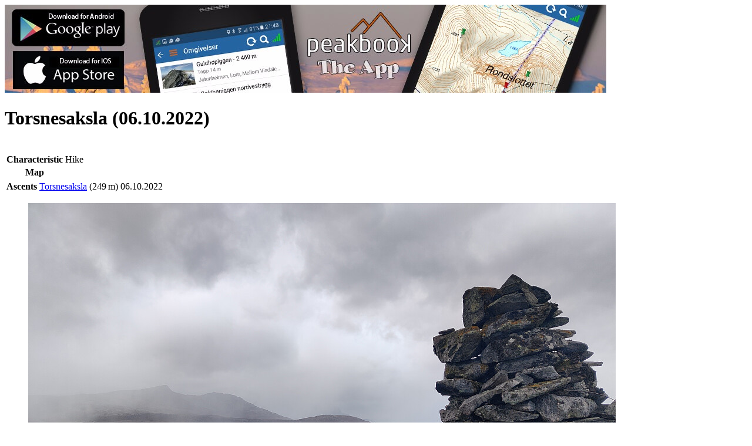

--- FILE ---
content_type: text/html; charset=utf-8
request_url: https://peakbook.org/en/Sosnovsky/tour/481724/Torsnesaksla.html
body_size: 6410
content:
   <!DOCTYPE html PUBLIC "-//W3C//DTD XHTML 1.0 Strict//EN"
        "http://www.w3.org/TR/xhtml1/DTD/xhtml1-strict.dtd">
<html xmlns="http://www.w3.org/1999/xhtml">
<head>
    <base href="https://peakbook.org/"/>
    <link rel="alternate" href="android-app://org.peakbook.app/https/peakbook.org/peakbook-element/.*"/>
        <meta name="description" lang="en" content="peakbook.org - International website providing rich information on a lot of peaks and mountains around the world. Beside numerous facts and a wiki section all peaks are presented with a huge number of pictures." />
    <meta http-equiv="Content-Type" content="text/html; charset=UTF-8"/>
    <meta http-equiv="content-language" content="en"/>
    <meta name="viewport" content="width=device-width"/>
    <meta name="author" content="Peakbook"/>
            <meta name="robots" content="noindex,follow"/>
        <meta http-equiv="imagetoolbar" content="no"/>
        <title>Userpage of Sosnovsky - Trip article: Torsnesaksla - Written by Sosnovsky &bull; Peakbook</title>
                <link rel="alternate" type="application/rss+xml" title="RSS" href="Sosnovsky/rss/tours.xml"/>
        <!--[if lte IE 8]>
    <link rel="stylesheet" href="https://peakbook.org/misc/css/iecss.css" type="text/css"/>
    <script type="text/javascript" src="misc/js/ie8compat.js"></script>
    <![endif]-->
        <link rel="shortcut icon" type="image/x-icon" href="https://peakbook.org/favicon.ico"/>
                <link rel="stylesheet" href="https://peakbook.org/./misc/css/wikicode.css?version=1171" type="text/css"/>
            <link rel="stylesheet" href="https://peakbook.org/misc/js/floatbox/floatbox.css?version=1171" type="text/css"/>
            <link rel="stylesheet" href="https://peakbook.org/./misc/css/main.css?version=1171" type="text/css"/>
            <link rel="stylesheet" href="https://peakbook.org/./misc/css/userpage.css?version=1171" type="text/css"/>
            <link rel="stylesheet" href="https://peakbook.org/./misc/css/tours.css?version=1171" type="text/css"/>
            <link rel="stylesheet" href="https://peakbook.org/./misc/css/comments.css?version=1171" type="text/css"/>
                    <script src="https://peakbook.org/misc/js/prototype.js?version=1171" type="text/javascript"></script>
            <script src="https://peakbook.org/misc/js/scriptaculous/src/scriptaculous.js?load=builder,effects,dragdrop,controls,slider&amp;version=1171" type="text/javascript"></script>
            <script src="https://peakbook.org/misc/js/floatbox/floatbox.js?version=1171" type="text/javascript"></script>
            <script src="https://peakbook.org/misc/js/commonFunctions.js?version=1171" type="text/javascript"></script>
            <script src="https://peakbook.org/misc/js/class.cookieJar.js?version=1171" type="text/javascript"></script>
            <script src="https://peakbook.org/misc/js/popup.js?version=1171" type="text/javascript"></script>
            <script src="https://peakbook.org/misc/js/class.popup.js?version=1171" type="text/javascript"></script>
            <script src="https://peakbook.org/misc/js/class.menu.js?version=1171" type="text/javascript"></script>
            <script src="https://peakbook.org/misc/js/livepipe/livepipe.js?version=1171" type="text/javascript"></script>
            <script src="https://peakbook.org/misc/js/livepipe/scrollbar.js?version=1171" type="text/javascript"></script>
            <script src="https://peakbook.org/misc/js/class.languageSelector.js?version=1171" type="text/javascript"></script>
        <script type="text/javascript">fbPageOptions = {language: "en"}</script>
    <!--[if lte IE 7]>
    <script type="text/javascript">
        var eolIntro = 'You are using an old version of Internet Explorer.';
        var eolText = 'Please be aware that this site and many others have reduced functionality when using this older browser. There are also security risks involved in continuing to use this version. To make your browsing experience safer and better and to help all website developers, please replace your browser with one of the choices available below.';
        var chkText = 'Do not show this again (requires a permanent cookie)';
        fb.executeJS('./misc/js/floatbox/modules/ie6eol.js?force=true');
    </script>
    <![endif]-->
</head>
<body><script type="text/javascript">
//<![CDATA[
var _dim = document.viewport.getDimensions();
fbClassOptions = {mapsize:{width:Math.min(1024,_dim.width),height:Math.min(800,_dim.height),caption2Pos:'bl',caption2:'<a class="upgrade" href="article/upgrade.html">Do you need a larger map? Click here for more information.<\/a>'}};
//]]>
</script>
<script type="text/javascript">
//<![CDATA[
   var upcOptions = $H();
//]]>
</script>
<div id="upc_backgroundImage">
</div><div id="page">
   <div id="content">
      <div class="ad banner intern"><a href="/app.html" title="Peakbook App" data-track-content data-content-target data-content-name="Peakbook App" data-content-piece="Banner - app.jpg"><img src="language/en/gfx/banner/app.jpg" alt="" /></a></div>
      




<div id="tourReport">
   <h1>
      <span class="valignMiddle">Torsnesaksla&nbsp;(06.10.2022)</span>
         <a href="javascript:void(0)" onclick="popupCopyTour(event, 481724)" title="Copy trip information"><img src="misc/copytour.png" width="13" height="16" alt="" /></a>
      </h1>
   <br />
   <div id="tourdata" class="box">
      <div class="floatLeft">
         <table>
                              <tr>
               <th>Characteristic</th>
               <td>Hike</td>
            </tr>
                                          <tr>
               <th>Map</th>
               <td>
                  <a href="/en/index.php?module=popup.map&amp;action=tourmap&amp;id=481724&amp;arrows=1" class="floatbox mapsize map" title="Show" rev="caption:`Torsnesaksla`"><img width="18" height="12" src="./misc/symbol_preview.png" alt="" /></a>
               </td>
            </tr>
               </table>
      </div>
      <table class="floatLeft">
                  <tr>
                     <th rowspan="1" class="valignTop">Ascents</th>
                     <td><a href="peakbook-element/8690/Torsnesaksla.html">Torsnesaksla</a>&nbsp;(249<span style="margin-left:0.167em">m</span>)</td>
            <td>
               06.10.2022                            </td>
         </tr>
                  </table>
   </div>
   <div class="wikiArticle">
      <div class="center"><figure class="imgContainer"><a href="https://images2.peakbook.org/images/24036/Sosnovsky_20221009_6342b0760ca8e.jpg?p=xtralarge" class="floatbox fullsize" rev="group:allImages caption2:#caption2_6974931fce567"><img src="https://images2.peakbook.org/images/24036/Sosnovsky_20221009_6342b0760ca8e.jpg?p=large" alt="" style="" class="fallback" /></a><div id="caption2_6974931fce567" style="display:none">&copy; Juan Losada <span class="fbx fbNewWindowLink" title="" style="text-align: right; float: right; margin-left: 10px;"><a rel="nofloatbox" title="View fullsize" href="https://images2.peakbook.org/images/24036/Sosnovsky_20221009_6342b0760ca8e.jpg?p=xtralarge" class="fbx" style="color: rgb(170, 170, 170); background-image: url('./misc/js/floatbox/graphics/black/newWindow_off.png');" target="_blank"></a></span> </div></figure></div><div class="center"><figure class="imgContainer"><a href="https://images2.peakbook.org/images/24036/Sosnovsky_20221009_6342b07a6a662.jpg?p=xtralarge" class="floatbox fullsize" rev="group:allImages caption2:#caption2_6974931fce67d"><img src="https://images2.peakbook.org/images/24036/Sosnovsky_20221009_6342b07a6a662.jpg?p=large" alt="" style="" class="fallback" /></a><div id="caption2_6974931fce67d" style="display:none">&copy; Juan Losada <span class="fbx fbNewWindowLink" title="" style="text-align: right; float: right; margin-left: 10px;"><a rel="nofloatbox" title="View fullsize" href="https://images2.peakbook.org/images/24036/Sosnovsky_20221009_6342b07a6a662.jpg?p=xtralarge" class="fbx" style="color: rgb(170, 170, 170); background-image: url('./misc/js/floatbox/graphics/black/newWindow_off.png');" target="_blank"></a></span> </div></figure></div>
   </div>
   <div class="commentContainer">
               <div id="comments">
   <h2>
      User comments
   </h2>
      
   <div class="box centerMargin" id="commentBox">
                  <table class="centerMargin">
               <tr>
                  <td class="bold">
                     <div id="languageSwitcherComments" class="floatRight"></div>
                     Comment title:
                  </td>
               </tr>
               <tr>
                  <td><input type="text" name="formdata[title]" size="40" maxlength="30" disabled="disabled" /></td>
               </tr>
               <tr>
                  <td>
                     <div class="floatRight">Characters left: <span class="counter">1000</span></div>
                     <span class="bold">Comment text:</span>
                  </td>
               </tr>
               <tr>
                  <td>
                     <textarea name="formdata[text]" cols="40" rows="3" onkeyup="_onkeyupComments(this);" disabled="disabled"></textarea>
                                       <div class="notice">
                     You need to be logged in to write comments.
                     </div>
                                    </td>
               </tr>
               <tr><td class="empty"></td></tr>
               <tr>
                  <td class="center">
                     <input type="submit" value="Enter" disabled="disabled" />
                  </td>
               </tr>
            </table>
         </div>
   <div class="loading" id="commentsLoader" style="visibility: hidden;"></div>
</div>
<script type="text/javascript">
   //<![CDATA[
   _requestCommentURL = function(url)
   {
      $('commentsLoader').style.visibility = 'visible';
      requestAjax(url, 'comments');
      $('comments').scrollTo();
   }

   var _options = {
                     inputElementName: 'formdata[languageID]',
                     languageNames: {"5":"Czech","3":"German","2":"English","6":"Spanish","7":"French","8":"Italian","1":"Norwegian","9":"Polish","4":"Swedish"},
                     hoverSelector: 'Select language'
                  };
      var _languageSelector = new LanguageSelector({"1":"no","2":"en","3":"de","4":"se","5":"cs","6":"es","7":"fr","8":"it","9":"pl"}, 'languageSwitcherComments', 2, _options);
   //]]>
</script>
<script type="text/javascript">
   //<![CDATA[
   var _commentModes = {'add': '/en/index.php?module=ajax.comments&amp;action=add&amp;id=0',
                        'edit': '/en/index.php?module=ajax.comments&amp;action=edit'};

   openReplyBox = function(mode, nodeID)
   {
      if (!$('commentForm_' + nodeID) )
      {
         var _elem = $('comment_' + nodeID);
         var _title = '';
         var _text = '';

         openComment(nodeID);

         var _actTitle = _elem.down('h3').innerHTML;
         var _title = ((mode == 'edit') ? '' : 'Re: ') + ((_actTitle != 'Missing title') ? _actTitle : '');

         if (mode == 'edit')
         {
            var _p = _elem.down('div.text').select('p');

            for (var i = 0; i < _p.length; i++)
            {
               var _actText = _p[i].innerHTML;
               _p[i].select('span').each(function(elem)
                                         {
                                            var _regex = new RegExp('<span class="(b|i|u)(old|talic|nderline)">' + elem.innerHTML + '<\/span>');
                                            _actText = _actText.replace(_regex, '[$1]' + elem.innerHTML + '[/$1]');
                                         });

               _text += _actText.stripTags() + ((i < _p.length - 1) ? '\n\n' : '');
            }
         }

_elem.insert('<form action="' + _commentModes[mode] + '" method="post" id="commentForm_' + nodeID + '" accept-charset="UTF-8" onsubmit="showLoaderSubmit(\'commentForm_' + nodeID + '\'); sendForm(\'commentForm_' + nodeID + '\', $(\'comments\') ); return false;"><hr /><table class="centerMargin"><tr><td class="bold"><div id="languageSwitcher_' + nodeID + '" class="floatRight"><\/div>Comment title:<\/td><\/tr><tr><td><input type="text" name="formdata[title]" size="40" maxlength="30" value="' + _title + '"><\/td><\/tr><tr><td><div class="floatRight">Characters left: <span class="counter">1000<\/span><\/div><span class="bold">Comment text:<\/span><\/td><\/tr><tr><td><textarea name="formdata[text]" cols="40" rows="3" onkeyup="_onkeyupComments(this);">' + _text + '<\/textarea><\/td><\/tr><tr><td class="empty"><\/td><\/tr><tr><td class="center"><input type="submit" value="Enter">&nbsp;<input type="button" value="Abort" name="abort" onclick="$(\'commentForm_' + nodeID + '\').remove();"><input type="hidden" name="formdata[nodeID]" value="' + nodeID + '"><\/td><\/tr><\/table><\/form>');

         var _langID = (mode == 'edit') ? _elem.down('span.languageID').innerHTML : 2;
         var _options = {
                           inputElementName: 'formdata[languageID]',
                           languageNames: {"5":"Czech","3":"German","2":"English","6":"Spanish","7":"French","8":"Italian","1":"Norwegian","9":"Polish","4":"Swedish"},
                           hoverSelector: 'Select language'
                        };
         _elem.languageSelector = new LanguageSelector({"1":"no","2":"en","3":"de","4":"se","5":"cs","6":"es","7":"fr","8":"it","9":"pl"}, 'languageSwitcher_' + nodeID, _langID, _options);

         _onkeyupComments(_elem.down('textarea') );
      }
   }

   _onkeyupComments = function(_ta)
   {
      if (_ta.value.length > 1000)
      {
         _ta.value = _ta.value.substr(0, 1000);
      }
      var _counter = _ta.up('tr').previous('tr').down('span.counter');
      _counter.innerHTML = 1000 - _ta.value.length;
   }

   newComment = function()
   {
      $('commentBox').scrollTo();
      $('commentBox').down('form').focusFirstElement();
   }

   foldComment = function(nodeID)
   {
      var _folder = $('comment_' + nodeID).down('div.folder');
      if (_folder.innerHTML == '-')
      {
         closeComment(nodeID);
      }
      else
      {
         openComment(nodeID);
      }
   }

   openComment = function(nodeID)
   {
      var _folder = $('comment_' + nodeID).down('div.folder');
      if (_folder)
      {
         var _text = $('comment_' + nodeID).down('div.text');
         _folder.innerHTML = '-';
         _text.style.display = '';
      }
   }

   closeComment = function(nodeID)
   {
      var _folder = $('comment_' + nodeID).down('div.folder');
      if (_folder)
      {
         var _text = $('comment_' + nodeID).down('div.text');
         _folder.innerHTML = '+';
         _text.style.display = 'none';
      }
   }

   openReportBox = function(nodeID)
   {
var _content =  '<form action="/en/index.php?module=ajax.comments&amp;action=report" method="post" id="commentForm_' + nodeID + '" accept-charset="UTF-8" onsubmit="showLoaderSubmit(\'commentForm_' + nodeID + '\'); sendForm(\'commentForm_' + nodeID + '\', $(\'comments\') ); return false;"><hr /><table class="centerMargin"><tr><td class="bold">Report comment<\/td><\/tr><tr><td class="bold">Reason:&nbsp;<select name="formdata[reason]" size="1"><option><\/option><option label="Spam" value="1">Spam<\/option><option label="Offensive content" value="2">Offensive content<\/option><option label="Other" value="100">Other<\/option><\/select><\/td><\/tr><tr><td><textarea name="formdata[text]" cols="40" rows="3"><\/textarea><div class="warningUsage">Misuse of this function will be followed up.<\/div><\/td><\/tr><tr><td class="empty"><\/td><\/tr><tr><td class="center"><input type="submit" value="Report">&nbsp;<input type="button" value="Abort" name="abort" onclick="$(\'commentForm_' + nodeID + '\').remove();"><input type="hidden" name="formdata[nodeID]" value="' + nodeID + '"><\/td><\/tr><\/table><\/form>';

      if (!$('commentForm_' + nodeID) )
      {
         $('comment_' + nodeID).insert(_content);
      }
      else
      {
         $('commentForm_' + nodeID).replace(_content);
      }
   }
   //]]>
</script>
   </div>
   <div id="popup_copyTour" class="popupContainer" style="display: none">
      <a href="javascript:void(0);" title="close" class="popup_closebox floatRight"><img src="./misc/cross.gif" width="17" height="16" alt="close" /></a>
      <div id="popup_copyTourContent" class="center"></div>
   </div>
</div>
<script type="text/javascript">
//<![CDATA[
   var popup_copyTour = new FTpopup('popup_copyTour', null, {position: 'auto', modal: false, trigger: 'click', duration: 0.2});
   var url_popup_copyTour = '/en/index.php?module=ajax.copyTour&id=$id&mode=userpage';

   popupCopyTour = function(evt, id)
   {
      new Ajax.Updater('popup_copyTourContent', url_popup_copyTour.replace(/\$id/, id),
                           {method: 'get',
                            evalScripts: true,
                            onComplete: function(response)
                            {
                               popup_copyTour.show(evt);
                            }
                           });
   }
//]]>
</script>
      <div class="clear"></div>
      <div class="ad board intern"><a href="/article/upgrade.html" title="Become GSM" data-track-content data-content-target data-content-name="GSM general" data-content-piece="Board - gsm.jpg"><img src="language/en/gfx/board/gsm.jpg" alt="" /></a></div>
   </div>
   <div id="header">
      <div id="image">
                  <div id="upc_headerimage">
      <img src="./misc/header_bg.jpg" width="1050" height="184" alt="Peakbook" />
   <a href="https://peakbook.org/en/"><img src="./misc/logo_small.png" width="230" height="100" alt="Peakbook" id="pblogo"/></a>
   
</div>                  <div id="upc_headerusername">
   Sosnovsky
</div>      </div>
      <ul id="menuSmall">
         <li><a href="javascript:popupLogin();">Login</a></li>
         <li><a href="javascript:void(0)" onclick="$('languageSelector').popup.toggle()" id="languageSelectorOpener">Language</a></li>               </ul>
      <div id="menubar">
         <ul id="menu">
            <li class="firstLevel selected" onclick="location.href='Sosnovsky'"><a href="Sosnovsky">My trips</a></li>
            <li class="firstLevel" onclick="fb.start('Sosnovsky/map.html', {className: 'mapsize map', caption: 'My ascents and other visits of Peakbook-elements'});">My map</li>
            <li class="firstLevel" onclick="location.href='/en/index.php?module=userpage.images&amp;id=Sosnovsky'"><a href="Sosnovsky/pictures/1.html">My images</a></li>
            <li class="firstLevel" onclick="location.href='Sosnovsky/statistics/overview.html'"><a href="Sosnovsky/statistics/overview.html">My statistics</a></li>
            <li class="firstLevel" onclick="location.href='Sosnovsky/about.html'"><a href="Sosnovsky/about.html">About me</a></li>
         </ul>
         <ul id="menuRight">
            <li>
               <a href="https://peakbook.org/en/" title="Back to Peakbook mainpage"><img src="./misc/menu_pblogo.png" width="14" height="20" alt=""/></a>
            </li>
                     <li>
               <a href="/en/index.php?module=index.messages.sendMessage&amp;username=Sosnovsky" title="Send message"><img src="./misc/menu_envelope.png" width="22" height="20" alt=""/></a>
            </li>
                                             </ul>
      </div>
                     <ul id="languageSelector" class="popupSmall" style="display: none;">
               <li>
            <a href="/no/Sosnovsky/tour/481724/Torsnesaksla.html"  title="Norwegian">
               <img src="language/no/flag.gif" width="27" height="16" alt="Norwegian" />
            </a>
         </li>
               <li>
            <a href="/en/Sosnovsky/tour/481724/Torsnesaksla.html"  title="English">
               <img src="language/en/flag.gif" width="27" height="16" alt="English" />
            </a>
         </li>
               <li>
            <a href="/de/Sosnovsky/tour/481724/Torsnesaksla.html"  title="German">
               <img src="language/de/flag.gif" width="27" height="16" alt="German" />
            </a>
         </li>
               <li>
            <a href="/se/Sosnovsky/tour/481724/Torsnesaksla.html"  title="Swedish">
               <img src="language/se/flag.gif" width="27" height="16" alt="Swedish" />
            </a>
         </li>
               <li>
            <a href="/cs/Sosnovsky/tour/481724/Torsnesaksla.html"  title="Czech">
               <img src="language/cs/flag.gif" width="27" height="16" alt="Czech" />
            </a>
         </li>
               <li>
            <a href="/es/Sosnovsky/tour/481724/Torsnesaksla.html"  title="Spanish">
               <img src="language/es/flag.gif" width="27" height="16" alt="Spanish" />
            </a>
         </li>
               <li>
            <a href="/fr/Sosnovsky/tour/481724/Torsnesaksla.html"  title="French">
               <img src="language/fr/flag.gif" width="27" height="16" alt="French" />
            </a>
         </li>
               <li>
            <a href="/it/Sosnovsky/tour/481724/Torsnesaksla.html"  title="Italian">
               <img src="language/it/flag.gif" width="27" height="16" alt="Italian" />
            </a>
         </li>
               <li>
            <a href="/pl/Sosnovsky/tour/481724/Torsnesaksla.html"  title="Polish">
               <img src="language/pl/flag.gif" width="27" height="16" alt="Polish" />
            </a>
         </li>
            </ul>
         <script type="text/javascript">
      //<![CDATA[
            function changeLanguage(val)
         {
            var url = '/index.php?module=ajax.languageSelector&action=setLang&language=$language';
            new Ajax.Request(url.replace(/\$language/g, val), {method:'get', onSuccess: function(transport){window.location.href = '/Sosnovsky/tour/481724/Torsnesaksla.html'} });
         }

         function popupLogin(evt)
         {
             new Ajax.Updater('popup_loginContent', '/en/index.php?module=ajax.login&noNotice=1',
                                 {
                                    method: 'get',
                                    evalScripts: true,
                                    onComplete: function(response)
                                    {
                                       $('popup_login').popup.show(evt);
                                    }
                                 });
         }
            document.observe('dom:loaded', function()
         {
               new FTpopup('languageSelector', null, {'trigger': 'click', 'outsideClick': true, 'position': ($('languageSelectorOpener').cumulativeOffset().left - $('header').cumulativeOffset().left + ($('languageSelectorOpener').getWidth() - $('languageSelector').getWidth() )/ 2) + ',30'});
            new FTpopup('popup_login', null, {position: 'center', modal: true, trigger: 'click'});
            });
      //]]>
      </script>
      <div id="popup_login" class="popupContainer" style="display: none">
         <a href="javascript:void(0);" title="close" class="popup_closebox floatRight"><img src="./misc/cross.gif" width="17" height="16" alt="close" /></a>
         <div id="popup_loginContent"></div>
      </div>
   </div>
   <div id="footer">
   <div class="floatLeft" id="upc_share">
   <div class="addthis_sharing_toolbox floatLeft socialMedia"></div>
         <script type="text/javascript">
   //<![CDATA[
      var addthis_config = {"data_track_clickback":true,"ui_language":'en'};
      var addthis_share = {"url":"https://peakbook.org/en/Sosnovsky/tour/481724/Torsnesaksla.html"};
   //]]>
   </script>
   <script type="text/javascript" src="//s7.addthis.com/js/300/addthis_widget.js#pubid=peakbook" async="async"></script>
</div><div class="floatRight links"><a href="privacynotice.html">Privacy notice</a>&nbsp;|&nbsp;<a href="javascript:void(0)" onclick="popupWindow(600, 600, 10, 10, 'terms', '/en/index.php?module=popup.terms', true);return false;">Terms</a><br><a href="faq.html">Help</a>&nbsp;|&nbsp;<a href="contact.html">Contact</a></div><div class="copyright" id="upc_counter">
&copy; 2009-2026 <a href="https://peakbook.org">peakbook.org</a>
</div>
   </div>
</div>
<div id="globalMessagePopup" class="popupContainer" style="display: none;">
   <div class="floatRight">
      <a href="javascript:void(0);" title="close" class="popup_closebox"><img src="./misc/cross.gif" width="17" height="16" alt="close" /></a>
   </div>
   <div id="globalMessageContent"></div>
</div>
<script type="text/javascript">
//<![CDATA[
   document.observe('dom:loaded', function()
   {
      new PBMenu(null, 'menubar');
   });

   function changeFollowerStatus(url)
   {
      new Ajax.Updater('symbolFollowerStatus', url, {evalScripts: true});
   }
//]]>
</script>
<!-- Piwik -->
    <!-- Matomo -->
    <script type="text/javascript">
        var _paq = window._paq || [];
        /* tracker methods like "setCustomDimension" should be called before "trackPageView" */
        _paq.push(['trackPageView']);
        _paq.push(['enableLinkTracking']);
        (function() {
            var u="//piwik.peakbook.org/";
            _paq.push(['setTrackerUrl', u+'matomo.php']);
            _paq.push(['setSiteId', '1']);
            var d=document, g=d.createElement('script'), s=d.getElementsByTagName('script')[0];
            g.type='text/javascript'; g.async=true; g.defer=true; g.src=u+'matomo.js'; s.parentNode.insertBefore(g,s);
        })();
    </script>
    <!-- End Matomo Code -->
<!-- End Piwik Code -->
</body>
</html>